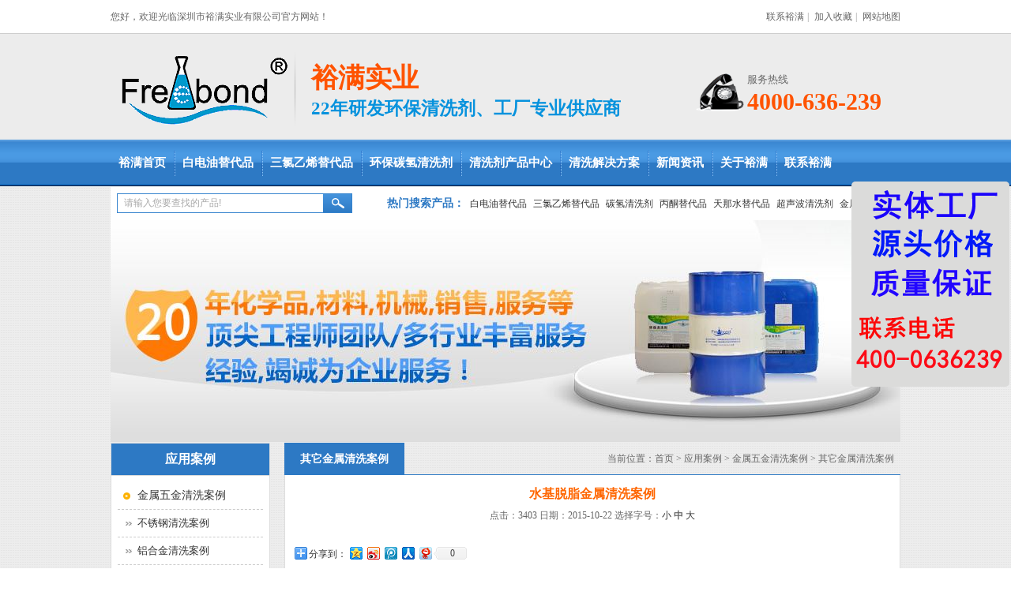

--- FILE ---
content_type: text/html; charset=utf-8
request_url: http://www.szymqxj.com/article/1107.html
body_size: 7013
content:
<!DOCTYPE html PUBLIC "-//W3C//DTD XHTML 1.0 Transitional//EN" "http://www.w3.org/TR/xhtml1/DTD/xhtml1-transitional.dtd"><html xmlns="http://www.w3.org/1999/xhtml"><head><meta http-equiv="Content-Type" content="text/html; charset=utf-8" /><title>水基脱脂金属清洗案例_其它金属清洗案例</title>
<meta name="keywords" content="金属清洗，水基金属清洗剂，裕满" />
<meta name="description" content="水基脱脂金属清洗案例是主要阐述各大钣金件生产厂家使用裕满环保金属清洗剂清洗钣金件、冷轧钢板表面残留的冲压油，防锈油，润滑油等脏污。咨询热线：4000-636-239." />
<Link href="/App/Tpl/Public/Style/main.css" type="text/css" rel="stylesheet" /><script type="text/javascript" src="/Public/skin/Js/jquery.js"></script> <script type="text/javascript" src="/Public/skin/Js/js.js"></script> <script type="text/javascript" src="/Public/skin/Js/validator.js"></script><script type="text/javascript" src="/Public/skin/Js/jcarousellite.js"></script><script type="text/javascript">var APP = '';var URL = '/article';</script><script>(function(){    var bp = document.createElement('script');    var curProtocol = window.location.protocol.split(':')[0];    if (curProtocol === 'https') {        bp.src = 'https://zz.bdstatic.com/linksubmit/push.js';            }    else {        bp.src = 'http://push.zhanzhang.baidu.com/push.js';    }    var s = document.getElementsByTagName("script")[0];    s.parentNode.insertBefore(bp, s);})();</script></head><body><div id="header">
  <div class="line">
    <div class="frame">
    <div class="wel">您好，欢迎光临深圳市裕满实业有限公司官方网站！ </div>
    <div class="set">
				<a href="/article/contact.html" rel="nofollow">联系裕满</a><small>|</small>
				<!--<a href="/guestbook.html" rel="nofollow">在线留言</a><small>|</small>--->
				<a href="javascript:void(0);" target="_parent" onclick="AddFav(window.location.href,document.title)" rel="nofollow">加入收藏</a><small>|</small>
                <a href="/sitemap.html" rel="nofollow">网站地图</a>
    </div>
    </div>
  </div>
  <div class="top frame">
     <div class="logo">
     	<a href="http://www.szymqxj.com/"><img src="/App/Tpl/Public/Images/logo.png" alt="深圳市裕满实业有限公司"  /></a>
     </div>
	 <div class="logo_text">
		<p>裕满实业</p>
		<span>22年研发环保清洗剂、工厂专业供应商</span>
	 </div>
     <div class="tel">
	 	<p>服务热线</p>
		<span>4000-636-239</span>
	 </div>
  </div>
  
  <div id="nav">
  <ul>
        <li><a href="http://www.szymqxj.com/" title="裕满首页">裕满首页</a></li>
        <li class="b"><a href="/products/baidiangyoutidaipin.html" title="白电油替代品">白电油替代品</a></li><li class="b"><a href="/products/sanlvyixitidaipin.html" title="三氯乙烯替代品">三氯乙烯替代品</a></li><li class="b"><a href="/products/huanbaotanqingqingxiji.html" title="环保碳氢清洗剂">环保碳氢清洗剂</a></li><li class="b"><a href="/products/index.html" title="清洗剂产品中心">清洗剂产品中心</a></li><li class="b"><a href="/article/applications.html" title="清洗解决方案">清洗解决方案</a></li><li class="b"><a href="/article/company.html" title="新闻资讯">新闻资讯</a></li><li class="b"><a href="/article/profile.html" title="关于裕满">关于裕满</a></li><li class="b"><a href="/article/contact.html" title="联系裕满">联系裕满</a></li> 
  </ul> 
  </div>
</div>
<div class="clear"></div>
<div id="search">
     <form id="searchform" name="searchform" action="/products/search.html" method="post"  onsubmit="return Validator.Validate(this,2);">        
      <div class="form">
      <input type="text" name="keyword" id="keyword" value="" class="ipt-search" placeholder="请输入您要查找的产品!" dataType="Require" msg="请输入您要查找的产品！"/><input type="submit" value="搜索" class="btn-search" />
       </div>
        <div class="keyword"><strong>热门搜索产品：</strong>
		  <a href="http://www.szymqxj.com/products/baidiangyoutidaipin.html">白电油替代品</a><a href="http://www.szymqxj.com/products/sanlvyixitidaipin.html">三氯乙烯替代品</a><a href="http://www.szymqxj.com/products/huanbaotanqingqingxiji.html">碳氢清洗剂</a><a href="http://www.szymqxj.com/products/2226.html">丙酮替代品</a><a href="http://www.szymqxj.com/products/2227.html">天那水替代品</a><a href="http://www.szymqxj.com/products/chaoshengboqingxiji.html">超声波清洗剂</a><a href="http://www.szymqxj.com/products/qitajinshuqingxiji.html">金属清洗剂</a><a href="http://www.szymqxj.com/products/tuozhiji.html">脱脂剂</a>		</div>
    </form>
</div>
<!--内页BANNER-->
<div id="banner1">
    <ul class="banner1">
		<li><a href="/index.php/products/index.html" title="20年化学品、材料、机械、销售、服务等顶尖清洗剂工程师团队/多行业丰富服务经验，竭诚为企业服务！PC" rel="nofollow"><img  src="/Public/Uploads/Ad/59a6712fa0b76.jpg" alt="20年化学品、材料、机械、销售、服务等顶尖清洗剂工程师团队/多行业丰富服务经验，竭诚为企业服务！PC" width="1000" /></a></li>  </ul>
</div>



<div id="zh"><div id="wraper"><div class="page-sidebar">    <div class="box">     <div class="tl-cate"><h3>应用案例</h3></div>	 <ul class="page-cate border">
       <li><a href="/article/jingshuwujjingqqinxi.html" title="金属五金清洗案例">金属五金清洗案例</a></li>
			   <li class="page_case"><a href="/article/buxiugangqingxi.html" title="不锈钢清洗案例">不锈钢清洗案例</a></li><li class="page_case"><a href="/article/lvcaiqingxi.html" title="铝合金清洗案例">铝合金清洗案例</a></li><li class="page_case"><a href="/article/tongcaiqingxi.html" title="铜材清洗案例">铜材清洗案例</a></li><li class="page_case"><a href="/article/duxincaiqingxi.html" title="镀锌材清洗案例">镀锌材清洗案例</a></li><li class="page_case"><a href="/article/xinhejinqingxi.html" title="锌合金清洗案例">锌合金清洗案例</a></li><li class="page_case"><a href="/article/qitajinshuqingxi.html" title="其它金属清洗案例"><strong class="font-orange">其它金属清洗案例</strong></a></li><li><a href="/article/sujiaosuliaoqingxi.html" title="塑胶清洗案例">塑胶清洗案例</a></li>
			   <li><a href="/article/guijiaoqingxi.html" title="硅胶清洗案例">硅胶清洗案例</a></li>
			   <li><a href="/article/xiangjiaoqingxi.html" title="橡胶清洗案例">橡胶清洗案例</a></li>
			   <li><a href="/article/boliqingxi.html" title="玻璃清洗案例">玻璃清洗案例</a></li>
			   <li><a href="/article/dianzidianlubanqingxi.html" title="电路板清洗案例">电路板清洗案例</a></li>
			   <li><a href="/article/yinshuazhipinqingxi.html" title="印刷制品清洗案例">印刷制品清洗案例</a></li>
			   <li><a href="/article/pigepijuqingxianli.html" title="皮革皮具清洗案例">皮革皮具清洗案例</a></li>
			        </ul>    </div>	<div class="box mt10">
     <div class="tl-l artnew"><span><h3>最新资讯</h3></span></div>
     <ul class="news-ul p8 border">
     <li><a href="/article/1537.html" title="白电油替代品是什么东西？">白电油替代品是什么东西？ </a></li><li><a href="/article/1535.html" title="硅胶粉尘，盲孔清洗案例">硅胶粉尘，盲孔清洗案例 </a></li><li><a href="/article/1534.html" title="清洗拉伸油的环保碳氢工业清洗剂？">清洗拉伸油的环保碳氢工业清洗剂？ </a></li><li><a href="/article/1533.html" title="碳氢清洗剂的闪点国家标准多少？">碳氢清洗剂的闪点国家标准多少？ </a></li><li><a href="/article/1532.html" title="碳氢清洗剂的气味大吗？已解决">碳氢清洗剂的气味大吗？已解决 </a></li><li><a href="/article/1531.html" title="碳氢清洗剂环保在哪里？">碳氢清洗剂环保在哪里？ </a></li><li><a href="/article/1530.html" title="碳氢清洗剂可以添加水使用吗？">碳氢清洗剂可以添加水使用吗？ </a></li><li><a href="/article/1529.html" title="碳氢清洗剂使用时应该注意哪些问题？">碳氢清洗剂使用时应该注意哪些问题？ </a></li><li><a href="/article/1528.html" title="碳氢溶剂洗板水，裕满清洗厂家。">碳氢溶剂洗板水，裕满清洗厂家。 </a></li><li><a href="/article/1527.html" title="碳氢环保清洗剂危险吗，如果安全规范使用？已解答。">碳氢环保清洗剂危险吗，如果安全规范使用？已解答。 </a></li> 
     </ul>
	     </div>	<div class="box mt10">     <div class="tl-l artnew"><span><h3>文章排行</h3></span></div>	 <div class="p8 border">     <ul class="news-ul">    <li><a href="/article/1517.html" title="碳氢清洗剂是危化品吗？对人体有害吗？裕满为你解答">碳氢清洗剂是危化品吗？对人体有害吗？裕满为你解答 </a></li><li><a href="/article/1521.html" title="碳氢清洗剂主要成分是什么？能清洗什么污垢？已解决。">碳氢清洗剂主要成分是什么？能清洗什么污垢？已解决。 </a></li><li><a href="/article/1514.html" title="重油污清洗剂对人体有哪些危害？裕满为你解答">重油污清洗剂对人体有哪些危害？裕满为你解答 </a></li><li><a href="/article/1078.html" title="关于中秋、国庆期间提前备货联络函">关于中秋、国庆期间提前备货联络函 </a></li><li><a href="/article/1520.html" title="碳氢清洗剂能点燃吗，闪点是多少？已解答">碳氢清洗剂能点燃吗，闪点是多少？已解答 </a></li><li><a href="/article/1516.html" title=" 怎样去除凝固后的硅胶？裕满为你解答"> 怎样去除凝固后的硅胶？裕满为你解答 </a></li><li><a href="/article/1522.html" title="关于碳氢清洗剂问题解答">关于碳氢清洗剂问题解答 </a></li><li><a href="/article/924.html" title="台达电子">台达电子 </a></li><li><a href="/article/1069.html" title="【脱脂剂】是什么？">【脱脂剂】是什么？ </a></li><li><a href="/article/1005.html" title="你们公司的水基型清洗剂兑水比例一般是多少？">你们公司的水基型清洗剂兑水比例一般是多少？ </a></li>      </ul>	 	 </div>    </div>	<div class="box mt10">		 <div class="border">			<div align="center">
	<img src="/Public/Uploads/image/20150514/555413ede56ad.jpg" width="202" height="92" title="联系我们" alt="联系我们" /><br />
</div>		</div>	 </div></div>   <div id="page">  <div class="tl-w"><h3>其它金属清洗案例</h3><span>当前位置：<a href="http://www.szymqxj.com/">首页</a> > <a href="/article/applications.html">应用案例</a> > <a href="/article/jingshuwujjingqqinxi.html">金属五金清洗案例</a> > <a href="/article/qitajinshuqingxi.html">其它金属清洗案例</a></span></div><div class="page-news-show border"> <h2>水基脱脂金属清洗案例</h2> <div class="info">点击：3403 日期：2015-10-22  <span class="fontSwitcher"> 选择字号：<a href="javascript:changeFontSize('12');">小</a> <strong>中</strong> <a href="javascript:changeFontSize('16');">大</a> </span> </div><div class="mt10" style="height:35px;"><!-- Baidu Button BEGIN --><div id="bdshare" class="bdshare_t bds_tools get-codes-bdshare">	<span class="bds_more">分享到：</span> <a class="bds_qzone"></a><a class="bds_tsina">	</a><a class="bds_tqq"></a><a class="bds_renren"></a><a class="bds_t163"></a><a class="shareCount">	</a></div><script type="text/javascript" id="bdshare_js" data="type=tools&amp;uid=0"></script><script type="text/javascript" id="bdshell_js"></script><script type="text/javascript">	document.getElementById("bdshell_js").src = "http://bdimg.share.baidu.com/static/js/shell_v2.js?cdnversion=" + Math.ceil(new Date() / 3600000)</script><!-- Baidu Button END --></div><div class="clear"></div> <div id="zoom">    <p style="text-indent:2em;">
	<span style="line-height:2.5;color:#000000;font-size:14px;">水基脱脂金属清洗案例是主要阐述<span style="color:#E53333;">各大钣金件生产厂家</span>使用裕满环保</span><a href="http://www.szymqxj.com/products/qitajinshuqingxiji.html"><span style="line-height:2.5;color:#000000;font-size:14px;"><a href="http://www.szymqxj.com/products/qitajinshuqingxiji.html" target="_blank"><strong class="keylink">金属清洗剂</strong></a></span></a><span style="line-height:2.5;color:#000000;font-size:14px;">清洗钣金件、冷轧钢板表面残留的冲压油，防锈油，润滑油等脏污。我司的产品由于清洗力强、安全、无毒、低泡、气味小、环保、兑水比例高等特点成为钣金件生产厂家的推荐使用产品。</span> 
</p>
<p style="text-align:center;">
	<img src="/Public/Uploads/image/20151022/56285b0fc0168.jpg" alt="" /> 
</p>
<p style="text-align:center;">
	<img src="/Public/Uploads/image/20151022/56285b17c7e7c.jpg" alt="" /> 
</p>
<p style="text-indent:2em;">
	<span style="line-height:2.5;color:#000000;font-size:14px;">适用对象：钣金件生产厂家</span> 
</p>
<p style="text-indent:2em;">
	<span style="line-height:2.5;color:#000000;font-size:14px;">清洗产品：冷轧钢板</span> 
</p>
<p style="text-indent:2em;">
	<span style="line-height:2.5;color:#000000;font-size:14px;">产品材质：钢材</span> 
</p>
<p style="text-indent:2em;">
	<span style="line-height:2.5;color:#000000;font-size:14px;">清洗的时期：加工后</span> 
</p>
<p style="text-indent:2em;">
	<span style="line-height:2.5;color:#000000;font-size:14px;">清洗脏污：冲压油，防锈油，润滑油</span> 
</p>
<p style="text-indent:2em;">
	<span style="line-height:2.5;color:#000000;font-size:14px;">清洗方式：喷淋-浸泡-水洗-磷化处理</span> 
</p>
<p style="text-indent:2em;">
	<span style="line-height:2.5;color:#000000;font-size:14px;">现在使用清洗剂：水性<a href="http://www.szymqxj.com/products/tuozhiji.html" target="_blank"><strong class="keylink">脱脂剂</strong></a>（PH为10）</span> 
</p>
<p style="text-indent:2em;">
	<span style="line-height:2.5;color:#000000;font-size:14px;">存在的问题：清洗后在表面上会产生黑色的残留物，需要用抹布擦洗才可以；在转运过程中有轻微的锈斑产生</span> 
</p>
<p style="text-indent:2em;">
	<span style="line-height:2.5;color:#000000;font-size:14px;">客户的清洗要求：清洗力强，无腐无毒，低泡，兑水比例高，能短期防锈</span> 
</p>
<p style="text-indent:2em;">
	<span style="line-height:2.5;color:#000000;font-size:14px;">推荐使用裕满清洗剂：&nbsp;</span><a href="http://www.szymqxj.com/products/2090.html"><span style="line-height:2.5;color:#000000;font-size:14px;">水基脱脂金属清洗剂WP-751</span></a> 
</p>
<p style="text-indent:2em;">
	<br />
</p>
<p style="text-indent:2em;">
	<span style="line-height:2.5;color:#337FE5;font-size:16px;"><strong>裕满效果好的水基金属脱脂剂是哪一款？</strong></span> 
</p>
<p style="text-indent:2em;">
	<span style="line-height:2.5;color:#000000;font-size:14px;">钣金是一种针对金属薄板（通常在6mm以下）的综合冷加工工艺，包括剪、冲/切/复合、折、焊接、铆接、拼接、成型（如汽车车身）等。其显著的特征就是同一零件厚度一致。通过钣金工业加工出的产品叫做钣金件。钣金件加工之后需要对其表面的冲压油、防锈油、润滑油等进行清洗。</span> 
</p>
<p style="text-indent:2em;">
	<span style="line-height:2.5;color:#000000;font-size:14px;">我们的水基金属清洗剂有以下几个优点：</span> 
</p>
<p style="text-indent:2em;">
	<span style="line-height:2.5;color:#000000;font-size:14px;"><span style="color:#337FE5;">◆ </span>&nbsp;碱性配方、不腐蚀皮肤、不腐蚀材质；</span> 
</p>
<p style="text-indent:2em;">
	<span style="line-height:2.5;color:#000000;font-size:14px;"><span style="color:#337FE5;">◆</span> &nbsp;低泡型、易漂洗、无残留、效率更高；</span> 
</p>
<p style="text-indent:2em;">
	<span style="line-height:2.5;color:#000000;font-size:14px;"><span style="color:#337FE5;">◆</span> &nbsp;对各种加工油、加工液清洗力极强；</span> 
</p>
<p style="text-indent:2em;">
	<span style="line-height:2.5;color:#000000;font-size:14px;"><span style="color:#337FE5;">◆ </span>&nbsp;可兑水稀释比例高，综合成本更低；</span> 
</p>
<p style="text-indent:2em;">
	<span style="line-height:2.5;color:#000000;font-size:14px;"><span style="color:#337FE5;">◆</span> &nbsp;产品配方及清洗性能稳定；</span> 
</p>
<p style="text-indent:2em;">
	<span style="line-height:2.5;color:#000000;font-size:14px;"><span style="color:#337FE5;">◆</span> &nbsp;符合欧盟ROHS环保指令。</span> 
</p> </div> <ul class="per_nex"><li>上一篇：<strong><a href=/article/1102.html>【汽配厂】除油防锈铸铁金属清洗案例</a></strong></li><li>下一篇：<strong><a href=/article/1118.html>【电气行业】除助焊剂清洗案例</a></strong></li></ul><div class="goods-page-detail">	  <div class="detail-title"><h3>产品推荐</h3></div>	  <div class="scroll-cert-left"><img src="/App/Tpl/Public/Images/arr-l3.png" alt="左" class="trans" id="prev-40" /></div>	  <div class="goods-scroll-cert" id="related-scroll-con">		  <ul class="goods-list-ul">		  <li> 			  <div class="img"><a href="/products/2086.html" title="除蜡除油-替代三氯乙烯溶剂型金属清洗剂" ><img src="/Public/Uploads/Products/20170830/thumb_59a6312885839.jpg" alt="除蜡除油-替代三氯乙烯溶剂型金属清洗剂" border="0" width="135" height="110" /></a></div>			  <div class="name">				<a href="/products/2086.html">除蜡除油-替代三氯乙烯溶剂型金属清洗剂</a>			  </div>		   </li><li> 			  <div class="img"><a href="/products/2087.html" title="除油-无卤素碳氢溶剂型金属清洗剂" ><img src="/Public/Uploads/Products/20170830/thumb_59a63100a5d32.jpg" alt="除油-无卤素碳氢溶剂型金属清洗剂" border="0" width="135" height="110" /></a></div>			  <div class="name">				<a href="/products/2087.html">除油-无卤素碳氢溶剂型金属清洗剂</a>			  </div>		   </li><li> 			  <div class="img"><a href="/products/2088.html" title="低泡除油水基中性金属清洗剂WHC-1" ><img src="/Public/Uploads/Products/20170830/thumb_59a630d296859.jpg" alt="低泡除油水基中性金属清洗剂WHC-1" border="0" width="135" height="110" /></a></div>			  <div class="name">				<a href="/products/2088.html">低泡除油水基中性金属清洗剂WHC-1</a>			  </div>		   </li><li> 			  <div class="img"><a href="/products/2089.html" title="低泡除油水基弱碱性金属清洗剂WHC-2" ><img src="/Public/Uploads/Products/20170830/thumb_59a6309851026.jpg" alt="低泡除油水基弱碱性金属清洗剂WHC-2" border="0" width="135" height="110" /></a></div>			  <div class="name">				<a href="/products/2089.html">低泡除油水基弱碱性金属清洗剂WHC-2</a>			  </div>		   </li><li> 			  <div class="img"><a href="/products/2090.html" title="高效除油水基碱性金属清洗剂WP-751" ><img src="/Public/Uploads/Products/20170830/thumb_59a63022165d7.jpg" alt="高效除油水基碱性金属清洗剂WP-751" border="0" width="135" height="110" /></a></div>			  <div class="name">				<a href="/products/2090.html">高效除油水基碱性金属清洗剂WP-751</a>			  </div>		   </li><li> 			  <div class="img"><a href="/article/products.html" title="" ><img src="" alt="" border="0" width="135" height="110" /></a></div>			  <div class="name">				<a href="/article/products.html"></a>			  </div>		   </li>		  </ul>	  </div>	  <div class="scroll-cert-right"><img src="/App/Tpl/Public/Images/arr-r3.png" alt="右" class="trans" id="next-40" /></div>	  <div class="clear"></div></div> </div>				</div><div class="clear"></div></div><div id="footer">

	  <div class="footer_nav">

	  <ul>

			<li><a href="http://www.szymqxj.com/" title="裕满首页">裕满首页</a></li>

			<li class="b"><a href="/products/index.html" title="清洗剂产品中心">清洗剂产品中心</a></li><li class="b"><a href="/article/applications.html" title="解决方案">解决方案</a></li><li class="b"><a href="/article/wash.html" title="清洗加工">清洗加工</a></li><li class="b"><a href="/article/help.html" title="帮助中心">帮助中心</a></li><li class="b"><a href="/article/wikipedia.html" title="清洗剂百科 ">清洗剂百科 </a></li><li class="b"><a href="/article/faq.html" title="常见问题">常见问题</a></li><li class="b"><a href="/article/company.html" title="新闻资讯">新闻资讯</a></li><li class="b"><a href="/article/profile.html" title="走进裕满">走进裕满</a></li><li class="b"><a href="/article/contact.html" title="联系裕满">联系裕满</a></li> 

			<li class="b"><a href="/sitemap.html" title="网站地图">网站地图</a></li>

	  </ul> 

		<div class="clear"></div>

	  </div>

	  <div class="footer_nav_bottom"><img src="/App/Tpl/Public/Images/footer_nav_bottom.png"  /></div>

	<div class="footer_main">

        <div class="footer_info">

			<div class="footer_logo"><a href="http://www.szymqxj.com/"><img src="/App/Tpl/Public/Images/footer_logo.png" alt="深圳市裕满实业有限公司"  /></a></div>

			<div class="footer_info_left">

				<div class="copyrigh">

				<p>
深圳市裕满实业有限公司 版权所有 备案号：<a href="https://beian.miit.gov.cn"target="_blank" >粤ICP备10070062号</a>
</p>
<p>
销售热线：4000-636-239    传真：0755-28529609
</p>
<p>
公司地址：深圳市龙岗区坂田街道新雪社区吉华路灯芯坑工业区旁4号综合楼409、410
</p>
<p>
20年研发环保清洗剂
</p>
<p>
大型工厂环保清洗剂供应商与服务商。
</p>
<p>
本网站部分图片来自网络，深圳市裕满实业有限公司拥有对本网站所有内容的解释权。
<p>


<!--CNZZ统计-->
<script type="text/javascript">var cnzz_protocol = (("https:" == document.location.protocol) ? " https://" : " http://");document.write(unescape("%3Cspan id='cnzz_stat_icon_1255695724'%3E%3C/span%3E%3Cscript src='" + cnzz_protocol + "s11.cnzz.com/stat.php%3Fid%3D1255695724%26show%3Dpic' type='text/javascript'%3E%3C/script%3E"));</script>
<!--百度商桥-->
<script>
var _hmt = _hmt || [];
(function() {
  var hm = document.createElement("script");
  hm.src = "https://hm.baidu.com/hm.js?88fcc4104b7cf5523f3cd9739919848c";
  var s = document.getElementsByTagName("script")[0]; 
  s.parentNode.insertBefore(hm, s);
})();
</script>





				</div>

			</div>

			<div class="footer_code">

				<img src="/Public/Uploads/image/20150517/555804c33eb61.jpg" width="140" height="140" title="裕满微信公众号" alt="裕满微信公众号" />
				<p>扫一扫，关注裕满官方微信，领取试用品！</p>

			</div>

        </div>

        <div class="clear"></div>

    </div>


<!--[if IE 6]>

<script src="/Public/skin/Js/DD_belatedPNG.js"></script>

<script>

  DD_belatedPNG.fix('.trans');

</script>

<![endif]-->
<script type="text/javascript">
var _mvq = window._mvq || []; 
window._mvq = _mvq;
_mvq.push(['$setAccount', 'm-95333-0']);
_mvq.push(['$setGeneral', '', '', /*用户名*/ '', /*用户id*/ '']);//如果不传用户名、用户id，此句可以删掉
_mvq.push(['$logConversion']);
(function() {
var mvl = document.createElement('script');
mvl.type = 'text/javascript'; mvl.async = true;
mvl.src = ('https:' == document.location.protocol ? 'https://static-ssl.mediav.com/mvl.js' : 'http://static.mediav.com/mvl.js');
var s = document.getElementsByTagName('script')[0];
s.parentNode.insertBefore(mvl, s); 
})();
</script>


<script language="javascript">Get_Spider();</script></div><script  type="text/javascript" language="javascript">$(document).ready(function(){				$('#related-scroll-con').jCarouselLite({					btnPrev: '#prev-40',					btnNext: '#next-40',					visible:4,					auto: 2000,					speed: 800,					scroll: 1,					onMouse:true				});				});</script></body></html> 


--- FILE ---
content_type: application/javascript
request_url: http://www.szymqxj.com/Public/skin/Js/js.js
body_size: 3806
content:
function AddFav(sURL,sTitle){try{window.external.addFavorite(sURL,sTitle);}catch(e){try{window.sidebar.addPanel(sTitle,sURL,"");}catch(e){alert("加入收藏失败，您的浏览器不支持此操作，请使用Ctrl+D进行添加");}}}

function SetHome(obj,vrl){try{obj.style.behavior='url(#default#homepage)';obj.setHomePage(vrl);}catch(e){if(window.netscape){try{netscape.security.PrivilegeManager.enablePrivilege("UniversalXPConnect");}catch(e){alert("您的浏览器不支持此操作！\n请在浏览器地址栏输入“about:config”并回车\n然后将 [signed.applets.codebase_principal_support]的值设置为'true',双击即可。");};var prefs=Components.classes['@mozilla.org/preferences-service;1'].getService(Components.interfaces.nsIPrefBranch);prefs.setCharPref('browser.startup.homepage',vrl);}}}

function dk_slideplayer(object,config){
	this.obj = object;
	this.config = config ? config : {width:"300px",height:"200px",fontsize:"12px",right:"10px",bottom:"10px",time:"5000"};
	this.pause = false;
	var _this = this;
	if(!this.config.right){
		this.config.right = "0px"
	}
	if(!this.config.bottom){
		this.config.bottom = "3px"
	}
	if(this.config.fontsize == "12px" || !this.config.fontsize){
		this.size = "12px";
		this.height = "21px";
		this.right = "6px";
		this.bottom = "10px";
	}else if(this.config.fontsize == "14px"){
		this.size = "14px";
		this.height = "23px";
		this.right = "6px";
		this.bottom = "15px";
	}
	this.count = jQuery(this.obj + " li").size();
	this.n =0;
	this.j =0;
	var t;
	this.factory = function(){
		jQuery(this.obj).css({position:"relative",zIndex:"0",margin:"0",padding:"0",width:this.config.width,height:this.config.height,overflow:"hidden"})
		jQuery(this.obj).prepend("<div style='position:absolute;z-index:20;right:"+this.config.right+";bottom:"+this.config.bottom+"'></div>");
		jQuery(this.obj + " li").css({width:"100%",height:"100%",overflow:"hidden"}).each(function(i){jQuery(_this.obj + " div").append("<a>"+(i+1)+"</a>")});

		jQuery(this.obj + " img").css({border:"none",width:"100%",height:"100%"})

		this.resetclass(this.obj + " div a",0);

		jQuery(this.obj + " p").each(function(i){			
			jQuery(this).parent().append(jQuery(this).clone(true));
			jQuery(this).html("");
			jQuery(this).css({position:"absolute",margin:"0",padding:"0",zIndex:"1",bottom:"0",left:"0",height:_this.height,width:"100%",background:"#000",opacity:"0.4",overflow:"hidden"})
			jQuery(this).next().css({position:"absolute",margin:"0",padding:"0",zIndex:"2",bottom:"0",left:"0",height:_this.height,lineHeight:_this.height,textIndent:"5px",width:"100%",textDecoration:"none",fontSize:_this.size,color:"#FFFFFF",background:"none",zIndex:"1",opacity:"1",overflow:"hidden"})
			if(i!= 0){jQuery(this).hide().next().hide()}
		});

		this.slide();
		this.addhover();
		t = setInterval(this.autoplay,this.config.time);
	}
	
	this.slide = function(){
		jQuery(this.obj + " div a").mouseover(function(){
			_this.j = jQuery(this).text() - 1;
			_this.n = _this.j;
			if (_this.j >= _this.count){return;}
			jQuery(_this.obj + " li").hide();
			jQuery(_this.obj + " p").hide();
			jQuery(_this.obj + " li").eq(_this.j).fadeIn("slow");
			jQuery(_this.obj + " li").eq(_this.j).find("p").show();
			_this.resetclass(_this.obj + " div a",_this.j);
		});
	}

	this.addhover = function(){
		jQuery(this.obj).hover(function(){clearInterval(t);}, function(){t = setInterval(_this.autoplay,_this.config.time)});
	}
	
	this.autoplay = function(){
		_this.n = _this.n >= (_this.count - 1) ? 0 : ++_this.n;
		jQuery(_this.obj + " div a").eq(_this.n).triggerHandler('mouseover');
	}
	
	this.resetclass =function(obj,i){
		jQuery(obj).css({float:"left",marginRight:"3px",width:"15px",height:"14px",lineHeight:"15px",textAlign:"center",fontWeight:"800",fontSize:"12px",color:"#000",background:"#FFFFFF",cursor:"pointer"});
		jQuery(obj).eq(i).css({color:"#FFFFFF",background:"#FF9900",textDecoration:"none"});
	}

	this.factory();
}

var flag = "left";
function dy_scroll(wraper,prev,next,img,speed,or){  
	var wraper = $(wraper); 
	var prev = $(prev); 
	var next = $(next); 
	var img = $(img).find('ul'); 
	var w = img.find('li').outerWidth(true); 
	var s = speed; 
	next.click(function(){ 
		img.animate({'margin-left':-w}/*,1500,'easeOutBounce'*/,function(){ 
			img.find('li').eq(0).appendTo(img); 
			img.css({'margin-left':0}); 
		}); 
		flag = "left";
	}); 
	prev.click(function(){ 
		img.find('li:last').prependTo(img); 
		img.css({'margin-left':-w}); 
		img.animate({'margin-left':0}/*,1500,'easeOutBounce'*/); 
		flag = "right";
	}); 
	if (or == true){ 
		ad = setInterval(function() { flag == "left" ? next.click() : prev.click()},s*1000); 
		wraper.hover(function(){clearInterval(ad);},function(){ad = setInterval(function() {flag == "left" ? next.click() : prev.click()},s*1000);});
	} 
} 


/*更换显示样式*/
function setTab(name,cursel,n){
 for(i=1;i<=n;i++){
  var menu=document.getElementById(name+i);
  var con=document.getElementById("con_"+name+"_"+i);
  menu.className=i==cursel?"hover":"";
  con.style.display=i==cursel?"block":"none";
 }
}

//重载验证码
function fleshVerify(){
	var timenow = new Date().getTime();
	document.getElementById('verifyImg').src= URL+'/verify?'+timenow;
}
	
//字体大小转换
function changeFontSize(value) {
  var htmlContent;
  if(value == "12") {
    htmlContent = " 选择字号：<strong>小</strong> <a href=\"javascript:changeFontSize('14');\">中</a> <a href=\"javascript:changeFontSize('16');\">大</a> ";
  }
  if(value == "14") {
    htmlContent = " 选择字号：<a href=\"javascript:changeFontSize('12');\">小</a> <strong>中</strong> <a href=\"javascript:changeFontSize('16');\">大</a> ";
  }
  if(value == "16") {
    htmlContent = " 选择字号：<a href=\"javascript:changeFontSize('12');\">小</a> <a href=\"javascript:changeFontSize('14');\">中</a> <strong>大</strong> ";
  }
  $('span.fontSwitcher').html(htmlContent);
  $('#zoom p').css("font-size", value+"px");
  $('#zoom div').css("font-size", value+"px");
  $('#zoom').css("font-size", value+"px");
}

//复制地址
function copy_url(){
	var clipBoardContent=""; 
	clipBoardContent+=document.title; //获取标题 
	clipBoardContent+="\n"; 
	clipBoardContent+=this.location.href; //获取地址
	if (window.clipboardData){
	window.clipboardData.setData("Text", clipBoardContent);}
	else if (window.netscape){
	netscape.security.PrivilegeManager.enablePrivilege('UniversalXPConnect');
	var clip = Components.classes['@mozilla.org/widget/clipboard;1'].createInstance

	(Components.interfaces.nsIClipboard);
	if (!clip) return;
	var trans = Components.classes['@mozilla.org/widget/transferable;1'].createInstance

	(Components.interfaces.nsITransferable);
	if (!trans) return;
	trans.addDataFlavor('text/unicode');
	var str = new Object();
	var len = new Object();
	var str = Components.classes["@mozilla.org/supports-string;1"].createInstance

	(Components.interfaces.nsISupportsString);
	var copytext=clipBoardContent;
	str.data=copytext;
	trans.setTransferData("text/unicode",str,copytext.length*2);
	var clipid=Components.interfaces.nsIClipboard;
	if (!clip) return false;
	clip.setData(trans,null,clipid.kGlobalClipboard);}
	alert("复制成功,您可以发送给你的好友啦!\n（谷歌浏览器不支持此操作，请手动复制）");
}

$(function(){
	// -- Constants --
	var PLACE_HOLDER_COLOR = "rgb(169,169,169)"; // "darkGrey" does not work in IE6
	var PLACE_HOLDER_DATA_NAME = "original-font-color";
	
	// -- Util Methods --	
	var getContent = function(element){
		return $(element).val();		
	}

	var setContent = function(element, content){
		$(element).val(content);		
	}
	
	var getPlaceholder = function(element){
		return $(element).attr("placeholder");
	}
	
	var isContentEmpty = function(element){
		var content = getContent(element);
		return (content.length === 0) || content == getPlaceholder(element);
	}
		
	var setPlaceholderStyle = function(element){
		$(element).data(PLACE_HOLDER_DATA_NAME, $(element).css("color"));
		$(element).css("color", PLACE_HOLDER_COLOR);		
	}
	
	var clearPlaceholderStyle = function(element){
		$(element).css("color", $(element).data(PLACE_HOLDER_DATA_NAME));		
		$(element).removeData(PLACE_HOLDER_DATA_NAME);
	}
	
	var showPlaceholder = function(element){
		setContent(element, getPlaceholder(element));
		setPlaceholderStyle(element);	
	}
	
	var hidePlaceholder = function(element){
		if($(element).data(PLACE_HOLDER_DATA_NAME)){
			setContent(element, "");
			clearPlaceholderStyle(element);
		}
	}
	
	// -- Event Handlers --
	var inputFocused = function(){
		if(isContentEmpty(this)){
			hidePlaceholder(this);		
		}
	}
	
	var inputBlurred = function(){
		if(isContentEmpty(this)){
			showPlaceholder(this);
		}
	}
	
	var parentFormSubmitted = function(){
		if(isContentEmpty(this)){
			hidePlaceholder(this);		
		}	
	}
	
	// -- Bind event to components --
	$("textarea, input[type='text']").each(function(index, element){
		if($(element).attr("placeholder")){
			$(element).focus(inputFocused);
			$(element).blur(inputBlurred);
			$(element).bind("parentformsubmitted", parentFormSubmitted);
			
			// triggers show place holder on page load
			$(element).trigger("blur");
			// triggers form submitted event on parent form submit
			$(element).parents("form").submit(function(){
				$(element).trigger("parentformsubmitted");
			});
		}
	});
});

function scrollPro(element,moveElement){
	var ScroBar = element.parent();
	var bar_width = ScroBar.width();
	var scro_bar_active = element.siblings(".scro_bar_active");
	var MoveWidth = moveElement.width();//内容宽度
	var MoveWrapWidth = moveElement.parent().width();//容器宽度
	var MoveLeft = MoveWidth - MoveWrapWidth;		
	var start_x = element.position().left;
	var end_x = element.position().left + bar_width;
	var Init_x = element.offset().left;
	ScroBar.mousedown(function(){
		$(this).mousemove(function(e){
			var _left = e.pageX-Init_x - 18;
			if(_left>-2 && _left<955){
				element.css("left",_left);	
			}
			var persent = _left/958;
			
			moveElement.css("left",-persent*MoveLeft);
			scro_bar_active.css("width",persent*bar_width);
		});
	}).mouseup(function(){
		$(this).unbind("mousemove");
	}).click(function(e){
		var _left = e.pageX-Init_x - 18;
			if(_left>-2 && _left<955){
				element.css("left",_left);	
			}
			var persent = _left/958;
			
			moveElement.css("left",-persent*MoveLeft);
			scro_bar_active.css("width",persent*bar_width);
	});				
}

function Get_Spider(){
	$.ajax({
	type: "get",
	cache:false,
	url: "/index.php/Ajax/spider",
	timeout: 20000,
	error: function(){},
	success: function(){}
	});
}